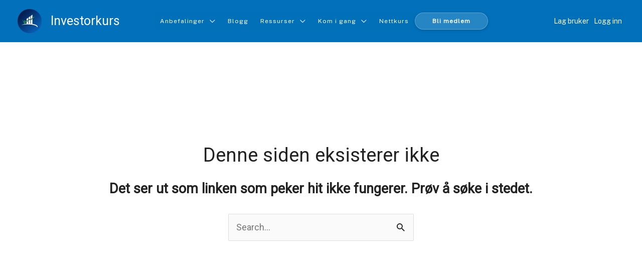

--- FILE ---
content_type: text/html; charset=utf-8
request_url: https://www.google.com/recaptcha/api2/aframe
body_size: 257
content:
<!DOCTYPE HTML><html><head><meta http-equiv="content-type" content="text/html; charset=UTF-8"></head><body><script nonce="eJmPaiq0OpKw5kJuaVZcpg">/** Anti-fraud and anti-abuse applications only. See google.com/recaptcha */ try{var clients={'sodar':'https://pagead2.googlesyndication.com/pagead/sodar?'};window.addEventListener("message",function(a){try{if(a.source===window.parent){var b=JSON.parse(a.data);var c=clients[b['id']];if(c){var d=document.createElement('img');d.src=c+b['params']+'&rc='+(localStorage.getItem("rc::a")?sessionStorage.getItem("rc::b"):"");window.document.body.appendChild(d);sessionStorage.setItem("rc::e",parseInt(sessionStorage.getItem("rc::e")||0)+1);localStorage.setItem("rc::h",'1768982760532');}}}catch(b){}});window.parent.postMessage("_grecaptcha_ready", "*");}catch(b){}</script></body></html>

--- FILE ---
content_type: text/css; charset=utf-8
request_url: https://investorkurs.no/wp-content/uploads/elementor/css/post-24369.css?ver=1768943114
body_size: 333
content:
.elementor-kit-24369{--e-global-color-primary:#031E37;--e-global-color-secondary:#0A71D1;--e-global-color-text:#222222;--e-global-color-accent:#ECF0F2;--e-global-color-e39c476:#F2B731;--e-global-color-6b5948f:#FFD88F;--e-global-color-896f1be:#FBFBFB;--e-global-color-36400ec:#050A30;--e-global-color-f261022:#009000;--e-global-typography-primary-font-family:"Public Sans";--e-global-typography-secondary-font-family:"Roboto Slab";--e-global-typography-secondary-font-size:1px;--e-global-typography-secondary-font-weight:400;--e-global-typography-text-font-family:"Roboto";--e-global-typography-text-font-weight:400;--e-global-typography-accent-font-family:"Roboto";--e-global-typography-accent-font-weight:500;}.elementor-kit-24369 e-page-transition{background-color:#FFBC7D;}.elementor-section.elementor-section-boxed > .elementor-container{max-width:1200px;}.e-con{--container-max-width:1200px;}.elementor-widget:not(:last-child){margin-block-end:20px;}.elementor-element{--widgets-spacing:20px 20px;--widgets-spacing-row:20px;--widgets-spacing-column:20px;}{}h1.entry-title{display:var(--page-title-display);}@media(max-width:1024px){.elementor-section.elementor-section-boxed > .elementor-container{max-width:1024px;}.e-con{--container-max-width:1024px;}}@media(max-width:767px){.elementor-section.elementor-section-boxed > .elementor-container{max-width:767px;}.e-con{--container-max-width:767px;}}

--- FILE ---
content_type: text/css; charset=utf-8
request_url: https://investorkurs.no/wp-content/uploads/elementor/css/post-79961.css?ver=1768943114
body_size: 808
content:
.elementor-79961 .elementor-element.elementor-element-f44b0ab{--display:flex;--flex-direction:column;--container-widget-width:100%;--container-widget-height:initial;--container-widget-flex-grow:0;--container-widget-align-self:initial;--flex-wrap-mobile:wrap;--margin-top:0px;--margin-bottom:0px;--margin-left:0px;--margin-right:0px;--padding-top:50px;--padding-bottom:50px;--padding-left:0px;--padding-right:0px;}.elementor-79961 .elementor-element.elementor-element-f44b0ab:not(.elementor-motion-effects-element-type-background), .elementor-79961 .elementor-element.elementor-element-f44b0ab > .elementor-motion-effects-container > .elementor-motion-effects-layer{background-color:var( --e-global-color-36400ec );}.elementor-79961 .elementor-element.elementor-element-552ef58{text-align:center;}.elementor-79961 .elementor-element.elementor-element-552ef58 .elementor-heading-title{font-size:40px;color:var( --e-global-color-accent );}.elementor-79961 .elementor-element.elementor-element-e0accf0:not(.elementor-motion-effects-element-type-background), .elementor-79961 .elementor-element.elementor-element-e0accf0 > .elementor-motion-effects-container > .elementor-motion-effects-layer{background-color:var( --e-global-color-36400ec );}.elementor-79961 .elementor-element.elementor-element-e0accf0{transition:background 0.3s, border 0.3s, border-radius 0.3s, box-shadow 0.3s;padding:50px 0px 50px 0px;}.elementor-79961 .elementor-element.elementor-element-e0accf0 > .elementor-background-overlay{transition:background 0.3s, border-radius 0.3s, opacity 0.3s;}.elementor-79961 .elementor-element.elementor-element-6394938 .elementor-heading-title{font-weight:bold;text-transform:uppercase;color:var( --e-global-color-896f1be );}.elementor-79961 .elementor-element.elementor-element-e49f3f8{color:var( --e-global-color-accent );}.elementor-79961 .elementor-element.elementor-element-b936547{color:var( --e-global-color-accent );}.elementor-79961 .elementor-element.elementor-element-fe68e14{color:var( --e-global-color-accent );}.elementor-79961 .elementor-element.elementor-element-aa1a09e .elementor-heading-title{font-weight:bold;text-transform:uppercase;color:var( --e-global-color-896f1be );}.elementor-79961 .elementor-element.elementor-element-6cab2cc .elementor-icon-list-icon i{transition:color 0.3s;}.elementor-79961 .elementor-element.elementor-element-6cab2cc .elementor-icon-list-icon svg{transition:fill 0.3s;}.elementor-79961 .elementor-element.elementor-element-6cab2cc{--e-icon-list-icon-size:14px;--icon-vertical-offset:0px;}.elementor-79961 .elementor-element.elementor-element-6cab2cc .elementor-icon-list-item > .elementor-icon-list-text, .elementor-79961 .elementor-element.elementor-element-6cab2cc .elementor-icon-list-item > a{font-size:14px;}.elementor-79961 .elementor-element.elementor-element-6cab2cc .elementor-icon-list-text{color:var( --e-global-color-896f1be );transition:color 0.3s;}.elementor-79961 .elementor-element.elementor-element-189b2ca .elementor-heading-title{font-weight:bold;text-transform:uppercase;color:var( --e-global-color-896f1be );}.elementor-79961 .elementor-element.elementor-element-0a1ae86 .elementor-icon-list-icon i{transition:color 0.3s;}.elementor-79961 .elementor-element.elementor-element-0a1ae86 .elementor-icon-list-icon svg{transition:fill 0.3s;}.elementor-79961 .elementor-element.elementor-element-0a1ae86{--e-icon-list-icon-size:14px;--icon-vertical-offset:0px;}.elementor-79961 .elementor-element.elementor-element-0a1ae86 .elementor-icon-list-item > .elementor-icon-list-text, .elementor-79961 .elementor-element.elementor-element-0a1ae86 .elementor-icon-list-item > a{font-size:14px;}.elementor-79961 .elementor-element.elementor-element-0a1ae86 .elementor-icon-list-text{color:var( --e-global-color-896f1be );transition:color 0.3s;}.elementor-79961 .elementor-element.elementor-element-ec28cdf{width:auto;max-width:auto;text-align:start;}.elementor-79961 .elementor-element.elementor-element-bb0e4dc:not(.elementor-motion-effects-element-type-background), .elementor-79961 .elementor-element.elementor-element-bb0e4dc > .elementor-motion-effects-container > .elementor-motion-effects-layer{background-color:var( --e-global-color-36400ec );}.elementor-79961 .elementor-element.elementor-element-bb0e4dc{transition:background 0.3s, border 0.3s, border-radius 0.3s, box-shadow 0.3s;padding:50px 0px 50px 0px;}.elementor-79961 .elementor-element.elementor-element-bb0e4dc > .elementor-background-overlay{transition:background 0.3s, border-radius 0.3s, opacity 0.3s;}.elementor-79961 .elementor-element.elementor-element-fe63734{text-align:center;font-family:"Alata", Sans-serif;font-size:25px;font-style:italic;color:var( --e-global-color-896f1be );}.elementor-theme-builder-content-area{height:400px;}.elementor-location-header:before, .elementor-location-footer:before{content:"";display:table;clear:both;}@media(max-width:1024px){.elementor-79961 .elementor-element.elementor-element-6394938{text-align:start;}.elementor-79961 .elementor-element.elementor-element-aa1a09e{text-align:start;}.elementor-79961 .elementor-element.elementor-element-189b2ca{text-align:start;}.elementor-79961 .elementor-element.elementor-element-fe63734{text-align:center;font-size:16px;}}@media(max-width:767px){.elementor-79961 .elementor-element.elementor-element-552ef58 .elementor-heading-title{font-size:1.6rem;}.elementor-79961 .elementor-element.elementor-element-6394938{text-align:center;}.elementor-79961 .elementor-element.elementor-element-e49f3f8{text-align:center;}.elementor-79961 .elementor-element.elementor-element-b936547{text-align:center;}.elementor-79961 .elementor-element.elementor-element-fe68e14{text-align:center;}.elementor-79961 .elementor-element.elementor-element-aa1a09e{text-align:center;}.elementor-79961 .elementor-element.elementor-element-189b2ca{text-align:center;}.elementor-79961 .elementor-element.elementor-element-ec28cdf{width:100%;max-width:100%;text-align:center;}.elementor-79961 .elementor-element.elementor-element-bb0e4dc{padding:0px 0px 0px 0px;}.elementor-79961 .elementor-element.elementor-element-fe63734{text-align:center;font-size:14px;}}@media(min-width:768px){.elementor-79961 .elementor-element.elementor-element-4602aaf{width:50%;}.elementor-79961 .elementor-element.elementor-element-a67cffc{width:24.664%;}.elementor-79961 .elementor-element.elementor-element-26591dc{width:25%;}}